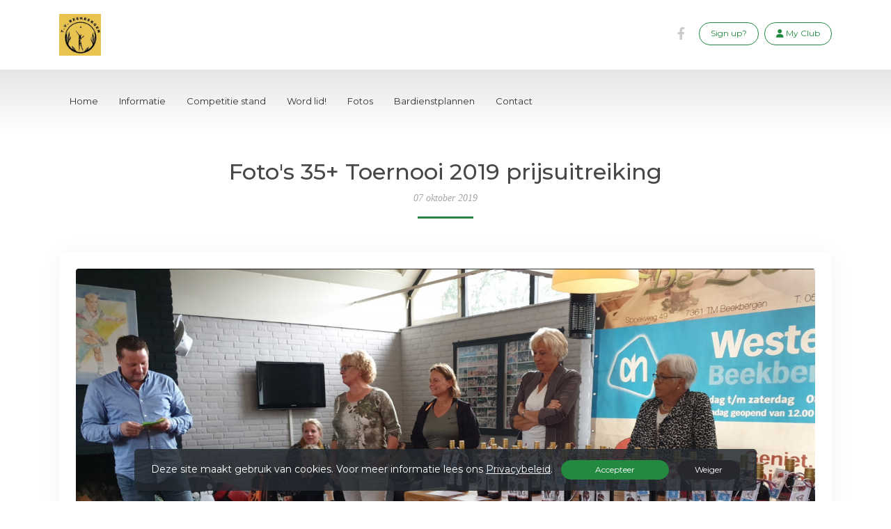

--- FILE ---
content_type: text/html; charset=utf-8
request_url: https://www.tvbeekbergen.nl/nieuws/fotos_35_toernooi_2019_prijsuitreiking/bbd57fac-8356-45a9-a2dc-5e17ca73fe77
body_size: 9290
content:


<!DOCTYPE html>
<html>
<head>
    <meta charset="utf-8">

        <title>T.V. Beekbergen - Foto's 35+ Toernooi 2019 prijsuitreiking</title>

    <meta name="viewport" content="initial-scale=1.0, maximum-scale=1.0, user-scalable=0, width=device-width" />
    <meta name="format-detection" content="telephone=no">
    <meta name="description" content="">
    <meta name="author" content="">
    <meta name="keywords" content="" />
    <meta http-equiv="Cache-Control" content="no-cache, no-store, must-revalidate" />
    <meta http-equiv="Pragma" content="no-cache" />
    <meta http-equiv="Expires" content="0" />
    <meta property="og:site_name" content="T.V. Beekbergen">






    
    
    

    <meta property="og:title" content="T.V. Beekbergen - Foto&#39;s 35+ Toernooi 2019 prijsuitreiking" />
    <meta property="og:url" content="https://www.tvbeekbergen.nl/nieuws/fotos_35_toernooi_2019_prijsuitreiking/bbd57fac-8356-45a9-a2dc-5e17ca73fe77" />
        <meta property="og:image" content="https://images.knltb.club/api/gallery/953/3/25558/a08b83fc-af4d-41ae-b3d9-208d445059f2.png" />
    <meta property="og:type" content="article" />
    <meta property="og:description" content="In de week van 29 september tm 6 oktober 2019 heeft wederom ons alom befaamde 35+ plus toernooi plaatsgevonden. Ondanks wat regenachtig weer is het een zeer gezellig en geslaagd toernooi geworden. Naast spelers uit onze eigen vereniging mochten we ook diverse gastspelers begroten, onder ander uit Vaassen en omgeving. Bij de prijsuireiking werden onze hoofdsponsors, Albert Heijn Westrik Beekbergen, Eeterij De Lierderhoeve Beekbergen en Cafe De Heksenketel Beekbergen in het zonnetje gezet. Daarnaast werden onze terreinbeheerder, de wedstrijdcommissie, kantinecommissie en vrijwilligers, bondsgelegeerde en uiteraard de prijswinnaars in het zonnetje gezet. Kijk in het fotoboek &#160;voor een overzicht van de foto&#39;s tijdens dit moment.&#160;" />
    <meta property="og:locale" content="nl_NL" />





        <link rel="shortcut icon" href="https://storage.knltb.club/logos/88d9771e-d14f-420e-be78-16c831796d3f.png" />

    <link rel="preload" href="/Content/webfonts/fa-brands-400.woff2" as="font" type="font/woff2" crossorigin="anonymous">
    <link rel="preload" href="/Content/webfonts/fa-solid-900.woff2" as="font" type="font/woff2" crossorigin="anonymous">

    <link href="https://static.heylisa.nl/Vendor/fontawesome/css/all.min.css" rel="stylesheet"/>

    <link href="/Template1/css?v=J7aCOTG6ITQK498pOmW1iC8ufAqLOaceSxSZ2o_AGqI1" rel="stylesheet"/>

    
    <link href="//fonts.googleapis.com/css?family=Droid+Serif:400,400i,700,700i|Montserrat:200,200i,300,300i,400,400i,500,500i,600,600i,700,700i" rel="stylesheet">
    <link href="/bundles/parsley/css?v=6x-PIxXwfApvbiPWpECJVlUW64v-WMCUP0xNJXbr4Ww1" rel="stylesheet"/>

    <link href="/content/baselayout?v=Fk_VDIRLnoliZc46aQYCLYzaJwSyU32BR4FJphT7Poo1" rel="stylesheet"/>

    <link href="https://static.heylisa.nl/Vendor/simple-line-icons/css/simple-line-icons.min.css" rel="stylesheet"/>

    
    <link href="/bundles/owl-pages?v=XQFocsJAII1LNZRyD8pY9mxdaWDJpCjmaSHDpX7x8R01" rel="stylesheet"/>

    



        <style>
        ::selection{background:rgba(35,137,64,0.4)}body{background-color:#fff}.divider,.owl-theme .owl-dots .owl-dot.active span,.owl-theme .owl-dots .owl-dot:hover span{background:#238940 !important}a:hover,.dropdown-item.active,.dropdown-item:active,.newsfeed .box a,.searchplayers .searchresults .card-body:hover a i{color:#238940}@media screen and (max-width:990px){.index .navbar-dark .navbar-nav .nav-link:hover{color:#238940 !important}nav .myaccount.create .btn{color:#238940 !important}nav .myaccount .btn:hover,#nav-main .personal .nav-item:hover>a,nav .myaccount .btn{background:#238940 !important}}.btn-white{color:#238940}.btn-primary{background-color:#238940;border-color:#238940;color:#fff}.btn-primary:hover,.btn-primary:focus{background-color:#289d49;border-color:#238940;color:#fff}.btn-primary:active,.btn-primary:not([disabled]):not(.disabled):active,.btn-outline-primary:active,.btn-outline-primary:not([disabled]):not(.disabled):active{background-color:#1e7537;border-color:#1e7537}.col-news .box .fa-angle-right{color:#238940}.btn:focus,.btn-outline-primary:not([disabled]):not(.disabled):active,.btn-primary:not([disabled]):not(.disabled):active{box-shadow:0 0 0 3px rgba(35,137,64,0.5)}.btn-outline-primary,.btn-outline-primary:visited{color:#238940;border-color:#238940;background:none}.btn-outline-primary:hover,.btn-outline-primary:focus{background-color:#238940;border-color:#238940;color:#fff}.btn-secondary{border-color:#26282e;background-color:#26282e;color:#fff}.btn-secondary:hover,.btn-secondary:focus,.btn-secondary:active{border-color:#46484a;background-color:#46484a;color:#fff}.btn-outline-secondary,.btn-outline-secondary:visited{color:#696b6e;border-color:#696b6e;background:none}.btn-outline-secondary:hover,.btn-outline-secondary:focus,.btn-outline-secondary:active{border-color:#696b6e;background:#696b6e;color:#fff}.content-block-inner:before{background:-moz-linear-gradient(left,rgba(35,137,64,0) 0%,#238940 100%);background:-webkit-linear-gradient(left,rgba(35,137,64,0) 0%,#238940 100%);background:linear-gradient(left,rgba(35,137,64,0) 0%,#238940 100%)}.signup .content-block-inner,.content-block-inner:after{background:#238940 !important}.signup:before{background:#238940}.breadcrumb li.breadcrumb-item.past,.breadcrumb li.breadcrumb-item.past:before{background:#238940 !important}.breadcrumb li.breadcrumb-item.past a{color:#238940 !important}.breadcrumb li.breadcrumb-item.active:before{box-shadow:0 0 0 1px rgba(35,137,64,0.5) inset}.breadcrumb li.breadcrumb-item.active{background:rgba(35,137,64,0.5)}.recentplayers .card-body:hover a .fa{background:#238940;border-color:#238940}.playdates .daypart.active{background:#238940 !important;border-color:#238940 !important;box-shadow:0 7px 20px 0 rgba(35,137,64,0.3) !important}.courttime button,.courttime .timeincourt.active .custom-select:hover{background:#238940 !important}.courttime .timeincourt.active{background:#238940 !important;box-shadow:0 7px 20px 0 rgba(35,137,64,0.3) !important}.scroll nav .btn-outline-white,.nav-open nav .btn-outline-white,.scroll nav .btn-outline-white:visited{color:#238940;border-color:#238940}.scroll nav .btn-outline-white:hover{background:#238940;color:#fff}.form-control-custom:focus{border-color:#238940}header .social li a:hover,.footer .social li a:hover{color:#238940 !important}
    </style>
<style>
    	.signup .content-block-inner{
  width: 60%;
}
</style>





    <!--[if lt IE 9]>
        <script src="js/html5shiv.js"></script>
        <script src="js/respond.min.js"></script>
    <![endif]-->


</head>
<body class="">
    <div style="display: none;">
        
    
    


        <input id="js-globals-input" name="js-globals-input" type="hidden" value="{&quot;cultureCode&quot;:&quot;nl-NL&quot;,&quot;cultureShortCode&quot;:&quot;nl&quot;,&quot;dateFormat&quot;:&quot;D-M-YYYY&quot;,&quot;urlDateFormat&quot;:&quot;MM/DD/YYYY&quot;,&quot;settings&quot;:{},&quot;urls&quot;:{},&quot;translations&quot;:{&quot;editQuestion&quot;:&quot;Weet je zeker dat je dit item wilt bewerken?&quot;,&quot;deleteTitle&quot;:&quot;Weet u zeker dat u dit wilt verwijderen?&quot;,&quot;deleteText&quot;:&quot;Deze actie is niet omkeerbaar!&quot;,&quot;deleteConfirmButtonText&quot;:&quot;Ja, verwijder het!&quot;,&quot;deleteCancelButtonText&quot;:&quot;Annuleren&quot;,&quot;yesText&quot;:&quot;Ja&quot;,&quot;noText&quot;:&quot;Nee&quot;,&quot;copyButtonText&quot;:&quot;Kopieer&quot;,&quot;csvButtonText&quot;:&quot;Exporteer&quot;,&quot;printButtonText&quot;:&quot;Afdrukken&quot;,&quot;unsavedChangesMessage&quot;:&quot;Er zijn aanpassingen gedaan die nog niet zijn opgeslagen. Weet je zeker dat je de pagina wilt verlaten en de wijzigingen niet wilt opslaan?&quot;,&quot;errorMessage&quot;:&quot;Fout opgetreden. Probeer het nog eens.&quot;,&quot;personalData&quot;:&quot;Persoonlijke gegevens&quot;,&quot;okText&quot;:&quot;OK&quot;,&quot;showAllNotifications&quot;:&quot;Toon alle meldingen&quot;,&quot;clubsTableEmpty&quot;:&quot;Er zijn geen verenigingen om te tonen&quot;,&quot;confirm&quot;:&quot;Bevestigen&quot;},&quot;userData&quot;:{&quot;clubName&quot;:&quot;T.V. Beekbergen&quot;,&quot;clubCode&quot;:&quot;11502&quot;}}"></input>
    </div>

    <div>
        
    </div>

    <script>
        global = {
            cultureCode: 'nl-NL',
            cultureShortCode: 'nl',
            dateFormat: 'D-M-YYYY',
            urlDateFormat: 'MM/DD/YYYY',
        };
    </script>

    



<header class="d-none d-lg-block">
    <div class="container">
        <div class="row">
            <div class="col-6 nav-logo">
                <a class="navbar-brand dark" href="/">
                    <img loading="lazy" src="https://storage.knltb.club/logos/948f06ea-eb72-4663-8d8d-a7b7100e845b.png" alt="T.V. Beekbergen" title="T.V. Beekbergen" />
                </a>
            </div>
            <div class="col-6 secondary-nav pull-right">
                

                <a class="btn btn-outline btn-outline-primary" href="/mijn"><i class="fa fa-user"></i> <span data-localize="Client.Shared.MyProfile">My Club</span></a> 
                        <a class="btn btn-outline btn-outline-primary" href="/lid-worden" data-localize="Client.Shared.SignUp"> Sign up?</a>
                <ul class="social">
        <li>
            <a href="https://www.facebook.com/tennisvereniging.beekbergen" title="Facebook"><i class="fab fa-facebook-f" aria-hidden="true"></i></a>
        </li>
            <div class="clear"></div>
</ul>
            </div>
        </div>
    </div>
</header>

<nav class="navbar-dark" role="navigation">
    <div class="container">
        <div id="nav-main">
            <div class="nav-logo">
                <a class="navbar-brand light" href="/"><img loading="lazy" src="https://storage.knltb.club/logos/948f06ea-eb72-4663-8d8d-a7b7100e845b.png" alt="T.V. Beekbergen" width="" height=""></a>
                <a class="navbar-brand dark" href="/"><img loading="lazy" src="https://storage.knltb.club/logos/948f06ea-eb72-4663-8d8d-a7b7100e845b.png" alt="T.V. Beekbergen" width="" height=""></a>
            </div>
            <button class="navbar-toggler d-block d-lg-none" type="button" data-toggle="collapse" data-target="#navbarSupportedContent" aria-controls="navbarSupportedContent" aria-expanded="false" aria-label="Toggle navigation">
                <span class="navbar-toggler-bars"></span>
            </button>
            <ul id="main">
                <hr class="d-block d-lg-none">
                <li class="nav-item"><a class="nav-link" data-localize="Client.Shared.Home" href="/">Home</a></li>
<li class="dropdown nav-item"><a class="nav-link" href="#" role="button">Informatie</a><span aria-expanded="false" aria-haspopup="true" class="dropdown-toggle d-lg-none" data-toggle="dropdown"></span><ul class="dropdown-menu"><li class="dropdown-item"><a href="/ons_bestuur">Ons bestuur</a></li><li class="dropdown-item"><a href="/tennispark">Ons tennispark</a></li><li class="dropdown-item"><a href="/baanhuur">Kosten baanhuur en introducé</a></li><li class="dropdown-item"><a href="/Onslidmaatschap">Ons Lidmaatschap</a></li><li class="dropdown-item"><a href="/les">Tennisles</a></li><li class="dropdown-item"><a href="/OnzeCommissies">Onze commissies</a></li><li class="dropdown-item"><a href="/privacyverklaring">Privacyverklaring</a></li></ul></li><li class="nav-item"><a class="nav-link" href="/competitie">Competitie stand</a></li><li class="nav-item"><a class="nav-link" href="/lid-worden">Word lid!</a></li><li class="nav-item"><a class="nav-link" href="/foto-albums">Fotos</a></li><li class="nav-item"><a  rel="noopener noreferrer" class="nav-link" href="https://tvbeekbergen.knltb.site/mijn/Tasks" target="_blank">Bardienstplannen</a></li><li class="nav-item"><a class="nav-link" href="/contactpage">Contact</a></li>
                <li class="more hidden" data-width="80">
                    <a href="#" class="nav-link">Meer</a>
                    <ul class="dropdown-menu"></ul>
                </li>
            </ul>
            <ul class="personal">
                <li class="nav-item myaccount create">
                            <a class="btn btn-outline-white btn-outline" href="/lid-worden" data-localize="Client.Shared.SignUp"> Sign up?</a>
                </li>
                <li class="nav-item myaccount">
                    <a class="btn btn-outline-white btn-outline" href="/mijn"><i class="fa fa-user"></i> <span data-localize="Client.Shared.MyProfile">My Club</span></a> 
                </li>
                
            </ul>
        </div>
    </div>
</nav>



<section class="newsfeed text-center">
    <div class="container member">
        <h1 class="mt-5 h2">Foto's 35+ Toernooi 2019 prijsuitreiking</h1>
            <p class="emphasis">07 oktober 2019</p>
        <div class="divider mt-2 mb-5"></div>
        <div class="row text-left">
            <div class="col-12">
                <div class="row justify">
                    <div class="col-12">
                        <div class="box p-4 mb-5">
                            




    <div class="owl-carousel owl-theme news-carousel" data-slider-id="6">
        <div>
            <img src="https://images.knltb.club/api/gallery/953/3/25558/a08b83fc-af4d-41ae-b3d9-208d445059f2.png" class="img-fluid rounded" style="height:100%;width:auto;" />
        </div>
    </div>
    <br />
<div id="news-body">
    <p>In de week van 29 september tm 6 oktober 2019 heeft wederom ons alom befaamde 35+ plus toernooi plaatsgevonden. Ondanks wat regenachtig weer is het een zeer gezellig en geslaagd toernooi geworden. Naast spelers uit onze eigen vereniging mochten we ook diverse gastspelers begroten, onder ander uit Vaassen en omgeving. Bij de prijsuireiking werden onze hoofdsponsors, Albert Heijn Westrik Beekbergen, Eeterij De Lierderhoeve Beekbergen en Cafe De Heksenketel Beekbergen in het zonnetje gezet. Daarnaast werden onze terreinbeheerder, de wedstrijdcommissie, kantinecommissie en vrijwilligers, bondsgelegeerde en uiteraard de prijswinnaars in het zonnetje gezet. Kijk in het fotoboek voor een overzicht van de foto's tijdens dit moment.&nbsp;</p>
</div>




<div class="share">
    <span class="share_call-to-action">
        Deel dit artikel:
    </span>

    <ul class="share_list">
        <li class="share_list_item">
            <a href="https://www.facebook.com/sharer.php?u=https://www.tvbeekbergen.nl/nieuws/fotos_35_toernooi_2019_prijsuitreiking/bbd57fac-8356-45a9-a2dc-5e17ca73fe77" class="share_link share_fb" title="Deel op Facebook" target="_blank" rel="noopener noreferrer"><i class="fab fa-facebook-f"></i> Facebook</a>
        </li>

        <li class="share_list_item">
            <a href="/cdn-cgi/l/email-protection#[base64]" class="share_link share_em" title="Delen via e-mail"><i class="far fa-envelope"></i> E-mail</a>
        </li>

        <li class="share_list_item">
            <a href="whatsapp://send?text=https://www.tvbeekbergen.nl/nieuws/fotos_35_toernooi_2019_prijsuitreiking/bbd57fac-8356-45a9-a2dc-5e17ca73fe77" data-action="share/whatsapp/share" class="share_link share_wa" title="Delen via Whatsapp"><i class="fab fa-whatsapp"></i> Whatsapp</a>
        </li>
    </ul>
</div>


<p>
    <span data-localize="Client.News.Categories">Nieuwscategorie&#235;n</span>
</p>



                        </div>
                    </div>
                </div>
            </div>
        </div>
    </div>
</section>



    <div id="sponsor-list" data-url="/Ajax/Sponsor/GetSponsors">

    </div>

<section class="contact">
    <div style="background-image: url('/Content/Images/maps-bg.jpg');position: absolute; top: 0; right: 0; bottom: 0; left: 0; background-repeat: no-repeat; background-position: center center; background-size: cover;"></div>
    <div class="container">
        <div class="row contact-details">
            <div class="col-sm-6 text-center text-md-left mb-4">
            </div>
            <div class="col-sm-5 ml-auto text-center text-md-left">
                <img src="https://storage.knltb.club/logos/948f06ea-eb72-4663-8d8d-a7b7100e845b.png" alt="logo" title="Logo" height="70" />
                    <h4 class="pt-4"><i class="fa fa-envelope-open" aria-hidden="true"></i> <span data-localize="Client.Shared.Email">E-mail</span></h4>
                    <p><a href="/cdn-cgi/l/email-protection#284a4d5b5c5d5d5a685c5e4a4d4d434a4d5a4f4d46064644"><span class="__cf_email__" data-cfemail="43212630373636310337352126262821263124262d6d2d2f">[email&#160;protected]</span></a></p>
                                    <h4 class="pt-2"><i class="fa fa-phone" aria-hidden="true"></i> <span data-localize="Client.Shared.Phone">Telefoon</span></h4>
                    <p><a href="tel:+31 55 506 2763">+31 55 506 2763</a></p>
                                    <h4 class="pt-2"><i class="fa fa-map-marker" aria-hidden="true"></i> 
                        <span data-localize="Client.Member.Address">Adres</span>
                    </h4>
                    <p>
                        Veldhofweg  31<br />
                        7361 TA Beekbergen<br />
                    </p>
                                    <h4 class="pt-2">KVK-nummer</h4>
                    <p>40101525</p>
            </div>
        </div>
    </div>
</section>    <footer class="footer">
        <div class="container">
            <div class="row">
                <div class="col-md-6 text-center text-md-left">
                    <p class="copyright">
                        Copyright 2026 &copy; T.V. Beekbergen -
                            <a href="https://www.knltb.club/" title="KNLTB.Club" target="_blank" rel="noopener noreferrer"> Powered by KNLTB.Club - Built by LISA </a>
                    </p>
                </div>
                <div class="col-md-6 text-center text-md-right">
                    <ul class="social">
        <li>
            <a href="https://www.facebook.com/tennisvereniging.beekbergen" title="Facebook"><i class="fab fa-facebook-f" aria-hidden="true"></i></a>
        </li>
            <div class="clear"></div>
</ul>
                </div>
            </div>
        </div>
    </footer>



    <script data-cfasync="false" src="/cdn-cgi/scripts/5c5dd728/cloudflare-static/email-decode.min.js"></script><script type='text/javascript'>
        !(function (cfg){function e(){cfg.onInit&&cfg.onInit(n)}var x,w,D,t,E,n,C=window,O=document,b=C.location,q="script",I="ingestionendpoint",L="disableExceptionTracking",j="ai.device.";"instrumentationKey"[x="toLowerCase"](),w="crossOrigin",D="POST",t="appInsightsSDK",E=cfg.name||"appInsights",(cfg.name||C[t])&&(C[t]=E),n=C[E]||function(g){var f=!1,m=!1,h={initialize:!0,queue:[],sv:"8",version:2,config:g};function v(e,t){var n={},i="Browser";function a(e){e=""+e;return 1===e.length?"0"+e:e}return n[j+"id"]=i[x](),n[j+"type"]=i,n["ai.operation.name"]=b&&b.pathname||"_unknown_",n["ai.internal.sdkVersion"]="javascript:snippet_"+(h.sv||h.version),{time:(i=new Date).getUTCFullYear()+"-"+a(1+i.getUTCMonth())+"-"+a(i.getUTCDate())+"T"+a(i.getUTCHours())+":"+a(i.getUTCMinutes())+":"+a(i.getUTCSeconds())+"."+(i.getUTCMilliseconds()/1e3).toFixed(3).slice(2,5)+"Z",iKey:e,name:"Microsoft.ApplicationInsights."+e.replace(/-/g,"")+"."+t,sampleRate:100,tags:n,data:{baseData:{ver:2}},ver:undefined,seq:"1",aiDataContract:undefined}}var n,i,t,a,y=-1,T=0,S=["js.monitor.azure.com","js.cdn.applicationinsights.io","js.cdn.monitor.azure.com","js0.cdn.applicationinsights.io","js0.cdn.monitor.azure.com","js2.cdn.applicationinsights.io","js2.cdn.monitor.azure.com","az416426.vo.msecnd.net"],o=g.url||cfg.src,r=function(){return s(o,null)};function s(d,t){if((n=navigator)&&(~(n=(n.userAgent||"").toLowerCase()).indexOf("msie")||~n.indexOf("trident/"))&&~d.indexOf("ai.3")&&(d=d.replace(/(\/)(ai\.3\.)([^\d]*)$/,function(e,t,n){return t+"ai.2"+n})),!1!==cfg.cr)for(var e=0;e<S.length;e++)if(0<d.indexOf(S[e])){y=e;break}var n,i=function(e){var a,t,n,i,o,r,s,c,u,l;h.queue=[],m||(0<=y&&T+1<S.length?(a=(y+T+1)%S.length,p(d.replace(/^(.*\/\/)([\w\.]*)(\/.*)$/,function(e,t,n,i){return t+S[a]+i})),T+=1):(f=m=!0,s=d,!0!==cfg.dle&&(c=(t=function(){var e,t={},n=g.connectionString;if(n)for(var i=n.split(";"),a=0;a<i.length;a++){var o=i[a].split("=");2===o.length&&(t[o[0][x]()]=o[1])}return t[I]||(e=(n=t.endpointsuffix)?t.location:null,t[I]="https://"+(e?e+".":"")+"dc."+(n||"services.visualstudio.com")),t}()).instrumentationkey||g.instrumentationKey||"",t=(t=(t=t[I])&&"/"===t.slice(-1)?t.slice(0,-1):t)?t+"/v2/track":g.endpointUrl,t=g.userOverrideEndpointUrl||t,(n=[]).push((i="SDK LOAD Failure: Failed to load Application Insights SDK script (See stack for details)",o=s,u=t,(l=(r=v(c,"Exception")).data).baseType="ExceptionData",l.baseData.exceptions=[{typeName:"SDKLoadFailed",message:i.replace(/\./g,"-"),hasFullStack:!1,stack:i+"\nSnippet failed to load ["+o+"] -- Telemetry is disabled\nHelp Link: https://go.microsoft.com/fwlink/?linkid=2128109\nHost: "+(b&&b.pathname||"_unknown_")+"\nEndpoint: "+u,parsedStack:[]}],r)),n.push((l=s,i=t,(u=(o=v(c,"Message")).data).baseType="MessageData",(r=u.baseData).message='AI (Internal): 99 message:"'+("SDK LOAD Failure: Failed to load Application Insights SDK script (See stack for details) ("+l+")").replace(/\"/g,"")+'"',r.properties={endpoint:i},o)),s=n,c=t,JSON&&((u=C.fetch)&&!cfg.useXhr?u(c,{method:D,body:JSON.stringify(s),mode:"cors"}):XMLHttpRequest&&((l=new XMLHttpRequest).open(D,c),l.setRequestHeader("Content-type","application/json"),l.send(JSON.stringify(s)))))))},a=function(e,t){m||setTimeout(function(){!t&&h.core||i()},500),f=!1},p=function(e){var n=O.createElement(q),e=(n.src=e,t&&(n.integrity=t),n.setAttribute("data-ai-name",E),cfg[w]);return!e&&""!==e||"undefined"==n[w]||(n[w]=e),n.onload=a,n.onerror=i,n.onreadystatechange=function(e,t){"loaded"!==n.readyState&&"complete"!==n.readyState||a(0,t)},cfg.ld&&cfg.ld<0?O.getElementsByTagName("head")[0].appendChild(n):setTimeout(function(){O.getElementsByTagName(q)[0].parentNode.appendChild(n)},cfg.ld||0),n};p(d)}cfg.sri&&(n=o.match(/^((http[s]?:\/\/.*\/)\w+(\.\d+){1,5})\.(([\w]+\.){0,2}js)$/))&&6===n.length?(d="".concat(n[1],".integrity.json"),i="@".concat(n[4]),l=window.fetch,t=function(e){if(!e.ext||!e.ext[i]||!e.ext[i].file)throw Error("Error Loading JSON response");var t=e.ext[i].integrity||null;s(o=n[2]+e.ext[i].file,t)},l&&!cfg.useXhr?l(d,{method:"GET",mode:"cors"}).then(function(e){return e.json()["catch"](function(){return{}})}).then(t)["catch"](r):XMLHttpRequest&&((a=new XMLHttpRequest).open("GET",d),a.onreadystatechange=function(){if(a.readyState===XMLHttpRequest.DONE)if(200===a.status)try{t(JSON.parse(a.responseText))}catch(e){r()}else r()},a.send())):o&&r();try{h.cookie=O.cookie}catch(k){}function e(e){for(;e.length;)!function(t){h[t]=function(){var e=arguments;f||h.queue.push(function(){h[t].apply(h,e)})}}(e.pop())}var c,u,l="track",d="TrackPage",p="TrackEvent",l=(e([l+"Event",l+"PageView",l+"Exception",l+"Trace",l+"DependencyData",l+"Metric",l+"PageViewPerformance","start"+d,"stop"+d,"start"+p,"stop"+p,"addTelemetryInitializer","setAuthenticatedUserContext","clearAuthenticatedUserContext","flush"]),h.SeverityLevel={Verbose:0,Information:1,Warning:2,Error:3,Critical:4},(g.extensionConfig||{}).ApplicationInsightsAnalytics||{});return!0!==g[L]&&!0!==l[L]&&(e(["_"+(c="onerror")]),u=C[c],C[c]=function(e,t,n,i,a){var o=u&&u(e,t,n,i,a);return!0!==o&&h["_"+c]({message:e,url:t,lineNumber:n,columnNumber:i,error:a,evt:C.event}),o},g.autoExceptionInstrumented=!0),h}(cfg.cfg),(C[E]=n).queue&&0===n.queue.length?(n.queue.push(e),n.trackPageView({})):e();})({
            src: "https://js.monitor.azure.com/scripts/b/ai.3.gbl.min.js",
            // name: "appInsights", // Global SDK Instance name defaults to "appInsights" when not supplied
            // ld: 0, // Defines the load delay (in ms) before attempting to load the sdk. -1 = block page load and add to head. (default) = 0ms load after timeout,
            // useXhr: 1, // Use XHR instead of fetch to report failures (if available),
            // dle: true, // Prevent the SDK from reporting load failure log
            crossOrigin: "anonymous", // When supplied this will add the provided value as the cross origin attribute on the script tag
            // onInit: null, // Once the application insights instance has loaded and initialized this callback function will be called with 1 argument -- the sdk instance (DON'T ADD anything to the sdk.queue -- As they won't get called)
            // sri: false, // Custom optional value to specify whether fetching the snippet from integrity file and do integrity check
            cfg: { // Application Insights Configuration
            connectionString: 'InstrumentationKey=c3118f3c-7683-4752-b28e-00740d527661;IngestionEndpoint=https://westeurope-4.in.applicationinsights.azure.com/;LiveEndpoint=https://westeurope.livediagnostics.monitor.azure.com/;ApplicationId=a89aa0a1-c676-46df-aaa0-7b073929d7d1',
            samplingPercentage: 25
        }});
    </script>

    <script src="/bundles/jquery?v=7CQv5VtlR7Dwp5tV1n-AA9KCU0a7ROA-j_bUe29PjHY1"></script>

    <script src="/bundles/purify/js?v=8gCsU8bUYkXNzhs9ra-QDsXiWt88P1rUOGSCRi1nPGI1"></script>

    <script src="/scripts/localize?v=F3r7hIqCXuCbaXqk0PuYFOhbcMA0vD8ImI5bukfDsd01"></script>


    <script type="application/ld+json">
        {
        "@context": "http://schema.org",
        "@type": "TennisComplex",
        "address": {
        "@type": "PostalAddress",
        "streetAddress": "Veldhofweg  31",
        "postalCode": "7361 TA",
        "addressLocality": "Beekbergen"
        },
        "name": "T.V. Beekbergen",
        "image": "https://storage.knltb.club/logos/948f06ea-eb72-4663-8d8d-a7b7100e845b.png",
        "telephone": "+31 55 506 2763",
        "url": "https://www.tvbeekbergen.nl"
        }
    </script>

    <script src="https://cdnjs.cloudflare.com/ajax/libs/popper.js/1.11.0/umd/popper.min.js" integrity="sha384-b/U6ypiBEHpOf/4+1nzFpr53nxSS+GLCkfwBdFNTxtclqqenISfwAzpKaMNFNmj4" crossorigin="anonymous"></script>
    <script src="https://cdnjs.cloudflare.com/ajax/libs/tether/1.4.0/js/tether.min.js" integrity="sha384-DztdAPBWPRXSA/3eYEEUWrWCy7G5KFbe8fFjk5JAIxUYHKkDx6Qin1DkWx51bBrb" crossorigin="anonymous"></script>

    <script src="/scripts/baselayout?v=qFc7D43YbFcAp1fZ0Zd5aXzMojtMKLXWq4pXrcWegC01"></script>


    <script src="/Template1/js?v=63HfSv-2c7yvFsr0PKlG7RsagiXVNX2SauP1ILUnWMA1"></script>


    
    
    <script src="/scripts/owl-pages?v=N9cVrZVZkpbI1IbZ2nmP6o072QecqlXqw5S7jHSG67E1"></script>

    
    <script src="/scripts/Template1/news?v=XVdQ5HNF2VTzCkBstSGdPdZ_E7hVp5-vKrBNP_3NNOI1"></script>







<link href="/bundles/cookie-law-info-bar/css?v=S_NsWeXYyzDhV4tBfzLBEfywqHpAl8t8TVXqLKjTwko1" rel="stylesheet"/>
        <div class="py-3 fixed-bottom cookie-law-info-bar" style="display:none;">
            <span class="mx-4">

                Deze site maakt gebruik van cookies. Voor meer informatie lees ons <a href="https://www.knltb.club/privacy/" target="_blank" rel="noopener noreferrer" class="btn-link text-light"><u>Privacybeleid</u></a>.
                <div class="clearfix d-sm-none"></div>
                <a ref="javascript:void(0)" onclick="" id="cookie_accept" class="btn btn-sm btn-primary mx-2 px-5">Accepteer</a>  <a ref="javascript:void(0)" onclick="" id="cookie_reject" class="btn btn-sm btn-secondary px-4">Weiger</a>
            </span>
        </div>
<script src="/bundles/cookie-law-info-bar/js?v=-TKS4hSzMP-iB0AqQwkprG4oOzOk_yYz7qc2WhOn87A1"></script>

    <!-- Google Analytics -->

<script>
        (function (i, s, o, g, r, a, m) {
            i['GoogleAnalyticsObject'] = r; i[r] = i[r] || function () {
                (i[r].q = i[r].q || []).push(arguments)
            }, i[r].l = 1 * new Date(); a = s.createElement(o),
            m = s.getElementsByTagName(o)[0]; a.async = 1; a.src = g; m.parentNode.insertBefore(a, m)
        })(window, document, 'script', 'https://www.google-analytics.com/analytics.js', 'ga');

        ga('set', 'anonymizeIp', true);
        ga('create', 'UA-102449622-1', 'auto');
      

        ga('send', 'pageview');
    </script>
    <!-- End Google Analytics -->  

    <script src="/bundles/resource-manager?v=RXtmXNvvOZPOoFm3t_hg-sKcPMOVgPxGHXNhAw19K6U1"></script>


</body>
</html>